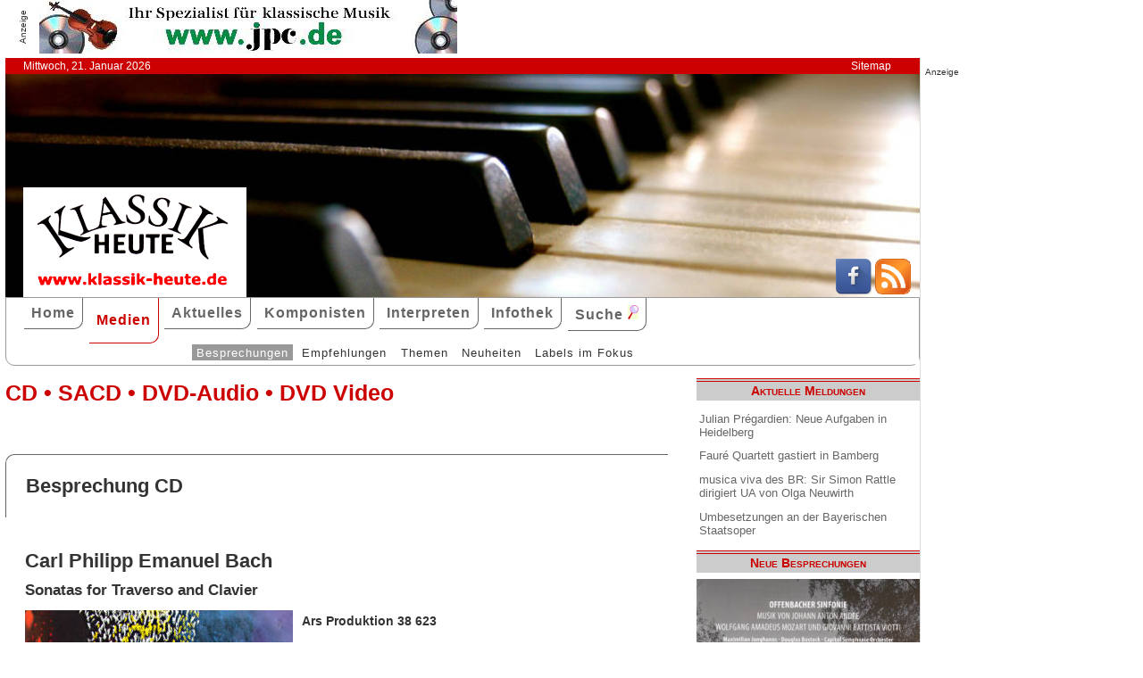

--- FILE ---
content_type: text/html; charset=UTF-8
request_url: http://www.klassik-heute.de/4daction/www_medien_einzeln?id=24325&Kompo41349
body_size: 7436
content:
<!doctype html>
<html lang="de">

<head>
        <meta charset="UTF-8">
        <meta name="viewport" content="width=device-width, initial-scale=1">

        <title>Carl Philipp Emanuel Bach (Ars Produktion) - Klassik Heute</title>

        <meta name="robots" content="index, follow">
        <meta name="revisit-after" content="14 days">
        <meta name="author" content="Klassik Heute">
        <meta name="company" content="Klassik Heute">
        <meta name="language" content="de">
        <meta name="content-language" content="de">
        <meta name="copyright" content="Klassik Heute">
        <meta name="distribution" content="global">
        <meta name="page-topic" content="Musik; Klassik; Kunst &amp; Kultur">
        <meta name="description" content="Carl Philipp Emanuel Bach: Carl Philipp Emanuel Bach (1714-1788) war von allen Söhnen seines Vaters J. S. Bach in seinem Jahrhundert der Berühmteste, und wenn jemand in der zweiten Hälfte des 18. Jahrhunderts von „Bach“ sprach, war Carl Philipp Emanuel gemeint – der „Berliner“ oder „Hamburger“ Bach (wie er nach seinen beiden Wirkungsstätten genannt wurde). Sein Ruhm überstrahlte damals nicht nur den des Vaters, der in der größeren Musikwelt erst im 19. Jahrhundert zum alles überstrahlenden Stern seiner berühmten Familie und der Musik überhaupt aufrückte, sondern auch den seiner ebenfalls als Komponisten hervorgetretenen Brüder Wilhelm Friedemann (1710-1784), Christoph Friederich (1732-1795) und Johann Christian (1735-1782).">

        <meta property="og:title" content="Carl Philipp Emanuel Bach" /><meta property="og:site_name" content="Klassik Heute" /><meta property="og:url" content="www.klassik-heute.de/4daction/www_medien_einzeln?id=24325" /><meta property="og:type" content="article" /><meta property="og:description" content="Carl Philipp Emanuel Bach (1714-1788) war von allen Söhnen seines Vaters J. S. Bach in seinem Jahrhundert der Berühmteste, und wenn jemand in der zweiten Hälfte des 18. Jahrhunderts von „Bach“ sprach, war Carl Philipp Emanuel gemeint – der „Berliner“ oder „Hamburger“ Bach (wie er nach seinen beiden Wirkungsstätten genannt wurde). Sein Ruhm überstrahlte damals nicht nur den des Vaters, der in der größeren Musikwelt erst im 19. Jahrhundert zum alles überstrahlenden Stern seiner berühmten Familie und der Musik überhaupt aufrückte, sondern auch den seiner ebenfalls als Komponisten hervorgetretenen Brüder Wilhelm Friedemann (1710-1784), Christoph Friederich (1732-1795) und Johann Christian (1735-1782)." /><meta property="og:image" content="www.klassik-heute.de/covers/12/24325g.jpg" />

        <link rel="stylesheet" href="/stil.css">
        <link rel="stylesheet" href="/stil_druck.css" media="print" >
        <link rel="shortcut icon" href="/favicon.ico" type="image/x-icon">
        <link rel="canonical" href="http://www.klassik-heute.de/" />
        <link rel="alternate" hreflang="de" href="http://www.klassik-heute.de/" />
        <link rel="alternate" hreflang="de" href="http://www.klassik-heute.com/" />
        <link rel="alternate" hreflang="de" href="http://www.klassikheute.de/" />
        <link rel="alternate" hreflang="de" href="http://www.klassik-treff.de/" />
        <link rel="alternate" type="application/rss+xml" title="Klassik Heute RSS News-Feed" href="http://www.klassik-heute.de/rss.xml" />

        <script data-ad-client="ca-pub-0895171346043635" async src="https://pagead2.googlesyndication.com/pagead/js/adsbygoogle.js"></script>

        <script type="application/ld+json">
    {
      "@context": "http://schema.org",
      "@type": "Organization",
      "url": "http://www.klassik-heute.com",
            "sameAs" : [
    "https://www.facebook.com/klassikheute/",
    "https://plus.google.com/105982617649211401413"
  ],
      "logo": "http://www.klassik-heute.de/elemente/KH_Logo_250x123.png"
    }
         </script>

<!-- Copyright (c) 2000-2020 etracker GmbH. All rights reserved. -->
<!-- This material may not be reproduced, displayed, modified or distributed -->
<!-- without the express prior written permission of the copyright holder. -->
<!-- etracker tracklet 4.1 -->
<script type="text/javascript">
//var et_pagename = "klassik_heute_medien_einzeln.shtml";
//var et_areas = Medien/Besprechungen/Ars Produktion/Carl Philipp Emanuel Bach;
//var et_target = "";
//var et_tval = "";
//var et_tonr = "";
//var et_tsale = 0;
//var et_basket = "";
//var et_cust = 0;
</script>
<script id="_etLoader" type="text/javascript" charset="UTF-8" data-block-cookies="true" data-respect-dnt="true" data-secure-code="MQbwsx" src="//static.etracker.com/code/e.js"></script>
<!-- etracker tracklet 4.1 end -->

</head>

<body>



    <div id="anzeige1">    
<p>Anzeige</p><a href="https://partner.jpc.de/go.cgi?pid=82&wmid=cc&cpid=1&target=https://www.jpc.de/jpcng/classic/home" target="_blank"><img src="/anzeigen/jpc_klassik_468x60_85.jpg" width="468" height="60" alt=""></a>    </div>    <div id="kopfleiste">        <ul>         <li>Mittwoch, 21. Januar 2026</li>         <li style="margin-left:auto;"><a href="/klassik_heute_sitemap.shtml">Sitemap</a></li>        </ul>    </div>    <header id="kopf" class="hg1">          <div class="logo">          <a name=#top></a>          </div>          <div class="socialmedia">         <a href="https://www.facebook.com/klassikheute/" target="_blank" btattached="true" style="border: none;"><img width="40" height="40" alt="Teilen auf Facebook" src="/elemente/Icon_Facebook.png"></a>         <a title="Klassik Heute Rss News-Feed" href="http://www.klassik-heute.de/rss.xml" rel="alternate" type="application/rss+xml" btattached="true" style="border: none;"><img width="40" height="40" alt="RSS-Feed Klassik Heute" src="/elemente/Icon_rssfeed.png" border="0"></a>          </div>    </header><nav id="navigation" role="navigation">         <a class="menue-button menue-zu" href="#navigation-zu">&#8801;</a>         <a class="menue-button menue-auf" href="#navigation">&#8801;</a><ul id="mainnav"> <li><a href="/index.shtml">Home</a></li><li><a href="/klassik_heute_medien_30tage.shtml" class="aktuell">Medien</a></li><li><a href="/klassik_heute_aktuelles.shtml">Aktuelles</a></li><li><a href="/klassik_heute_komponisten.shtml">Komponisten</a></li><li><a href="/klassik_heute_interpreten.shtml">Interpreten</a></li><li><a href="/klassik_heute_infothek.shtml">Infothek</a></li><li><a href="/klassik_heute_suche.shtml">Suche <img src="/elemente/lupe16.png"></a></li><ul class="subnav"> <ul class="subnav"><li><a href="/klassik_heute_medien_30tage.shtml" class="aktuell">Besprechungen</a></li><li><a href="/klassik_heute_medien_cdw.shtml">Empfehlungen</a></li><li><a href="/klassik_heute_medien_themen.shtml">Themen</a></li><li><a href="/klassik_heute_medien_neu.shtml">Neuheiten</a></li><li><a href="/klassik_heute_medien_labels.shtml">Labels im Fokus</a></li></ul></ul></ul></nav>

        <main id="inhalt">

<div id="drucken"><!--Kopfzeile beim Drucken-->
<img src="/kh_klassik-heute.gif" alt="Klassik Heute - Ihr Klassik-Portal im Internet">
</div>

                 <h1>CD &bull; SACD &bull; DVD-Audio &bull; DVD Video</h1>

                 <h2 class="bereich">Besprechung CD</h2>

                <article>

                <h2>Carl Philipp Emanuel Bach</h2><h3>Sonatas for Traverso and Clavier</h3><div class="cdangaben"><figure class="links" style="width:300px;"><img src="/covers/12/24325g.jpg" width="300" height="300" alt="Carl Philipp Emanuel Bach, Sonatas for Traverso and Clavier" title="Carl Philipp Emanuel Bach, Sonatas for Traverso and Clavier"></figure><div><h4>Ars Produktion 38 623</h4><p>1 CD &bull; 74min &bull; 2020</p><p class="besprechung">23.05.2023</p><p>Künstlerische Qualität:<br /><img src='../banner/bewertung9.jpg' width='150' height='20' alt='Künstlerische Qualität: 9'><br />Klangqualität:<br /><img src='../banner/bewertung9.jpg' width='150' height='20' alt='Klangqualität: 9'><br />Gesamteindruck:<br /><img src='../banner/bewertung9.jpg' width='150' height='20' alt='Gesamteindruck: 9'></p></div></div><div class="bestellen"><a href="https://partner.jpc.de/go.cgi?pid=82&wmid=cc&cpid=1&target=http://www.jpc.de/jpcng/home/search/-/dosearch/1/fastsearch/4260052386231" target="_blank"><p class='bestellen'>&#187;bestellen bei jpc&#171;</p><p class="umbruch"></p></a><a href="#Werke"><p><b>↓ &nbsp;Werke und Interpreten &nbsp;↓</b></p></a><p></p></div>

                    <p>Carl Philipp Emanuel Bach (1714-1788) war von allen Söhnen seines Vaters J. S. Bach in seinem Jahrhundert der Berühmteste, und wenn jemand in der zweiten Hälfte des 18. Jahrhunderts von „Bach“ sprach, war Carl Philipp Emanuel gemeint – der „Berliner“ oder „Hamburger“ Bach (wie er nach seinen beiden Wirkungsstätten genannt wurde). Sein Ruhm überstrahlte damals nicht nur den des Vaters, der in der größeren Musikwelt erst im 19. Jahrhundert zum alles überstrahlenden Stern seiner berühmten Familie und der Musik überhaupt aufrückte, sondern auch den seiner ebenfalls als Komponisten hervorgetretenen Brüder Wilhelm Friedemann (1710-1784), Christoph Friederich (1732-1795) und Johann Christian (1735-1782). </p>    <h3>Kritischer Zeitgenosse</h3>    <p>Für seine Zeitgenossen war Carl Philipp Emanuel also der Inbegriff des Namens Bach, und auch er selbst saß seinen Zeitgenossen – insbesondere seinen Brüdern – gegenüber auf einem hohen Roß: So bewertete er die seinerzeit sowohl in Mailand als auch in London anerkannte, am modernen italienischen Stil gebildete Musik seines 21 Jahre jüngeren Bruders Johann Christian: „Hinter meines Bruders itziger Komposition ist nichts. Sie fällt hinein (ins Ohr) und füllt es, lässt aber das Herz leer.....(die Musik) soll nicht das Ohr, sondern das Herz füllen.“ Der gegenüber dem Schaffen seiner Kollegen überaus kritische Mozart hielt im Übrigen den jüngsten Bach-Sohn Zeit seines Lebens in hohen Ehren – ein „schlechter Komponist“ kann Johann Christian kaum gewesen sein. Man sieht, wie kritisch Carl Philipp Emanuel Bach die Musik seiner Zeit beobachtete; er war übrigens auch weit entfernt vom Musikgeschmack seines Dientsherrn Friedrich II. von Preußen, an dessen Hof er noch zur Zeit Friedrichs als Kronprinz engagiert worden war: Der höchsteigene Gusto der Majestät hing wesentlich mehr der galanten Musik an als dem eigenständigen und musikalisch höchst differenzierten Stil seines Kammercembalisten C. Ph. E. Bach, den Friedrich wohl hauptsächlich wegen des berühmten Nachnamens und als hochvirtuosen Cembalisten engagiert hatte. </p>    <h3>Väterliche Strenge</h3>    <p>Carl Philipp Emanuel war übrigens von seinem eigenen Vater Johann Sebastian mit ähnlicher Strenge beurteilt worden, die er seinem jüngsten Bruder angedeihen ließ – Vater Bach sagte über die Musik seines zweiten Sohnes: „’S ist Berlinerblau! ’S verschießt!“. ’S verschoss nicht, sondern bestimmte den musikalischen Horizont der Komponisten seiner Lebenszeit bis zu Ludwig van Beethoven und ins beginnende 19. Jahrhundert maßgeblich. Seit der Mitte des 20. Jahrhunderts genießt die Musik Carl Philipp Emanuel Bachs einen Ehrenplatz in der Bewegung der historisch informierten Musizierpraxis, die seine Originalität ebenso zu schätzen weiß wie seine immense Bedeutung für die Entwicklung für die nach ihm kommenden Generationen.</p>    <h3>Vielfalt der Ausdrucksmöglichkeiten</h3>    <p>Für die Flöte – das Instrument Friedrichs des Großen – hat Carl Philipp Emanuel Bach etliche Werke hinterlassen. Das mag nicht am musikalischen Alltag am Königshof liegen, differierten doch Friedrichs musikalischer Geschmack und die stilistische Ausrichtung seines Kammercembalisten erheblich; dennoch passen die reichen klanglichen Möglichkeiten des Instruments hervorragend in Bachs neues, von mannigfaltigen Gestaltungsmöglichkeiten bestimmtes musikalisches Universum. Seine Musik für Flöte leuchtet die emotionalen Ausdrucksmöglichkeiten der Flöte tiefgründig aus. So präsentiert sich das Blasinstrument in diesen Sonaten nicht nur als Beispiel virtuoser Kunstfertigkeit, sondern nimmt auch die gesanglichen Mittel auf, die ihr besonders eignen.</p>    <h3>Abwechslungsreiches Panoptikum in überzeugender Darstellung</h3>    <p>Eine reiche Auswahl des Sonatenwerks für Flöte von Carl Philipp Emanuel Bach bietet diese CD: Bis in die letzte Lebenszeit des Komponisten begleiten die Musiker seinen musikalischen Lebensweg in dieser Gattung, und sie wissen seine reiche musikalische Welt überzeugend zu gestalten.</p>    <p>In der Tonaufnahme wird die musikalische Abbildung der Werke auf der CD dem ansprechenden Programm dieser CD voll und ganz gerecht.</p>  

                <p><cite>Detmar Huchting [23.05.2023]</cite></p>

                 <div id="anzeige2">
                  
<p>Anzeige</p><div class="anzeige-randlos">
<script async src="//pagead2.googlesyndication.com/pagead/js/adsbygoogle.js"></script>
<!-- KH Content -->
<ins class="adsbygoogle"
     style="display:inline-block;width:468px;height:60px"
     data-ad-client="ca-pub-0895171346043635"
     data-ad-slot="1251751326"></ins>
<script>
(adsbygoogle = window.adsbygoogle || []).push({});
</script>
</div>
                 </div>

                 <a name="Werke"></a><h2 class="bereich">Komponisten und Werke der Einspielung</h2><table><tr><th>Tr.</th><th style="width:100%">Komponist/Werk</th><th>hh:mm:ss</th></tr><tr><th></th><th>CD/SACD 1</th><th></th></tr><tr><td></td><td><a href="/4daction/www_komponist?id=41349&disko">Carl Philipp Emanuel <strong>Bach</strong></a></td><td></td></tr><tr><td class="track">1</td><td>Sonate G-Dur Wq 85 H 508 für Flöte und Klavier</td><td>00:11:04</td></tr><tr><td class="track">4</td><td>Sonate G-Dur Wq 150 H 574 für Flöte und Klavier</td><td>00:15:17</td></tr><tr><td class="track">7</td><td>Sonate D-Dur Wq 83 H 505 für Flöte und Klavier</td><td>00:13:23</td></tr><tr><td class="track">10</td><td>Sonate E-Dur Wq 84 H 506 für Flöte und Klavier</td><td>00:13:27</td></tr><tr><td class="track">13</td><td>Sonate G-Dur Wq 86 H 509 für Flöte und Klavier</td><td>00:11:44</td></tr><tr><td class="track">16</td><td>Sonate G-Dur Wq 133 H 564 für Flöte und Klavier (Hamburger Sonate)</td><td>00:09:25</td></tr></table><a name="Interpreten"></a><h2 class="bereich">Interpreten der Einspielung</h2><ul style="font-size: 100%; list-style-type: none;"><li><a href="/4daction/www_interpret?id=49425&disko">Karel <strong>Valter</strong></a> (Traversflöte)</li><li><a href="/4daction/www_interpret?id=49426&disko">Hadrien <strong>Jourdan</strong></a> (Cembalo)</li><li><a href="/4daction/www_interpret?id=49424&disko">Petr <strong>Skalka</strong></a> (Violoncello)</li></ul>

                 </article>

                                 
                 

                 <h2 class="bereich">Das könnte Sie auch interessieren</h2><section class="neuheiten"><div><p class="besprechung">26.07.2023<br /><a href="/4daction/www_medien_einzeln?id=24381">&#187;zur Besprechung&#171;</a></p><p class="umbruch"></p><figure style="width:140px;"><img src="/covers/12/24381g.jpg" width="140" height="137,6666666667" alt="Scarlatti, Father And Son" title="Scarlatti, Father And Son"></figure></div><div><p class="besprechung">26.10.2015<br /><a href="/4daction/www_medien_einzeln?id=21568">&#187;zur Besprechung&#171;</a></p><p class="umbruch"></p><figure style="width:140px;"><img src="/covers/10/21568g.jpg" width="140" height="126,9333333333" alt="Carl Philipp Emanuel Bach, Sonatas for Flute & Basso Continuo / TYXart" title="Carl Philipp Emanuel Bach, Sonatas for Flute & Basso Continuo / TYXart"></figure></div><div><p class="besprechung">19.12.2006<br /><a href="/4daction/www_medien_einzeln?id=17580">&#187;zur Besprechung&#171;</a></p><p class="umbruch"></p><figure style="width:140px;"><img src="/covers/8/17580g.jpg" width="140" height="127,8666666667" alt="C.P.E. Bach., The Sonatas for flute and b.c / Accent" title="C.P.E. Bach., The Sonatas for flute and b.c / Accent"></figure></div></section>

<p class="top"><a href="#top">&#9650;</a></p>

                 <div id="anzeige3">
                  
<p>Anzeige</p><div class="anzeige-randlos">
<script async src="//pagead2.googlesyndication.com/pagead/js/adsbygoogle.js"></script>
<!-- KH unten -->
<ins class="adsbygoogle"
     style="display:inline-block;width:468px;height:60px"
     data-ad-client="ca-pub-0895171346043635"
     data-ad-slot="3108828883"></ins>
<script>
(adsbygoogle = window.adsbygoogle || []).push({});
</script>
</div>
                 </div>

<div id="drucken"><!--Kopfzeile beim Drucken-->
<img src="/kh_klassik-heute.gif" alt="Klassik Heute - Ihr Klassik-Portal im Internet">
</div>

        </main>

        <aside id="infos">
          
<h2>Aktuelle Meldungen</h2>

<ul class="meldungen">
<li><a href="/4daction/www_aktuelles_meldung?id=31179">Julian Prégardien: Neue Aufgaben in Heidelberg</a></li>
<li><a href="/4daction/www_aktuelles_meldung?id=31180">Fauré Quartett gastiert in Bamberg</a></li>
<li><a href="/4daction/www_aktuelles_meldung?id=31182">musica viva des BR: Sir Simon Rattle dirigiert UA von Olga Neuwirth</a></li>
<li><a href="/4daction/www_aktuelles_meldung?id=31181">Umbesetzungen an der Bayerischen Staatsoper</a></li>
</ul>

<h2>Neue Besprechungen</h2>
<a href="/klassik_heute_medien_30tage.shtml"><div class="wechseln">
<figure class="wechseln" style="width:250px;">
<img src="/covers/12/25289g.jpg" width="250" height="240,8333333333" alt="Cómo se pasa la vida, Meditación Filosófica en la Canción Renacentista" title="Cómo se pasa la vida, Meditación Filosófica en la Canción Renacentista">

</figure>
<figure class="wechseln" style="width:250px;">
<img src="/covers/12/25338g.jpg" width="250" height="250" alt="" title="">

</figure>
<figure class="wechseln" style="width:250px;">
<img src="/covers/12/25258g.jpg" width="250" height="250" alt="Jan van Gilse, Sulamith • Der Kreis des Lebens" title="Jan van Gilse, Sulamith • Der Kreis des Lebens">

</figure>
<figure class="wechseln" style="width:250px;">
<img src="/covers/12/25339g.jpg" width="250" height="250" alt="Offenbacher Sinfonie, Musik von JOhann Anton André, Wolfgang Amadeus Mozart und Battista Viotti" title="Offenbacher Sinfonie, Musik von JOhann Anton André, Wolfgang Amadeus Mozart und Battista Viotti">

</figure>
</div>
</a>

<h2>CD der Woche</h2>

<a href="/4daction/www_medien_einzeln?id=25249"><div>
<figure style="width:250px;">
<img src="/covers/12/25249g.jpg" width="250" height="250" alt="Johann Daniel Pucklitz, Opera Omnia Vol. 1 • Cantatas and Missas" title="Johann Daniel Pucklitz, Opera Omnia Vol. 1 • Cantatas and Missas">


</figure>
</div>
<p>Die Musikproduktion Dabringhaus und Grimm widmet dem bis dato so gut wie unbekannten Danziger Kirchenmusiker Johann Daniel Pucklitz (1705-1774) eine Gesamt-Edition seiner 62 erhaltenen Werke. Nachdem in früheren Jahren bereits sein Concerto <i>Kehre wieder</i> und sein <i>Oratorio Secondo</i> veröffentlicht wurden, setzt nun unter dem Gesamttitel „Opera Omnia“ eine systematische Einspielung seiner Kantaten und Messen ein. Initiator und Kopf des Unternehmens ist der 1974 in Danzig geborene Organist, Dirigent und Komponist Andrzej Szadejko, der mit dem von ihm 2008 gegründeten Goldberg Baroque Ensemble und dem in dieses integrierten Goldberg Vocal Ensemble konzertiert.</p>
</a>
<h2>Neuveröffentlichungen</h2>
<a href="/klassik_heute_medien_neu.shtml"><div class="wechseln">
<figure class="wechseln" style="width:250px;">
<img src="/covers/12/25295g.jpg" width="250" height="250" alt="Friedrich Witt, Symphonies 1-3" title="Friedrich Witt, Symphonies 1-3">

</figure>
<figure class="wechseln" style="width:250px;">
<img src="/covers/12/25296g.jpg" width="250" height="250" alt="Johann Stamitz, Darmstädter Sinfonien" title="Johann Stamitz, Darmstädter Sinfonien">

</figure>
<figure class="wechseln" style="width:250px;">
<img src="/covers/12/25260g.jpg" width="250" height="250" alt="Robert Kahn, Complete Piano Quartets • Serenade for String Trio" title="Robert Kahn, Complete Piano Quartets • Serenade for String Trio">

</figure>
<figure class="wechseln" style="width:250px;">
<img src="/covers/12/25259g.jpg" width="250" height="250" alt="Carl Reincke, Belsazar • Sommertagsbilder" title="Carl Reincke, Belsazar • Sommertagsbilder">

</figure>
</div>
</a>

<h2>Weitere 71 Themen</h2>
<a href="/klassik_heute_medien_themen.shtml">
<div><img src="/themen/thema_7.jpg" width="250" height="250" alt="Klassik Heute Thema"></div></a>

        </aside>

                 <div id="anzeige4">
                  
<p>Anzeige</p><script async src="//pagead2.googlesyndication.com/pagead/js/adsbygoogle.js"></script>
<!-- KH Skyscraper -->
<ins class="adsbygoogle"
     style="display:inline-block;width:300px;height:600px"
     data-ad-client="ca-pub-0895171346043635"
     data-ad-slot="8735122921"></ins>
<script>
(adsbygoogle = window.adsbygoogle || []).push({});
</script>
                 </div>

        <footer id="fuss">
         

<p>
<a href="/klassik_heute_about.shtml">About</a><br>
<a href="/klassik_heute_agb.shtml">AGBs</a><br>
<a href="/klassik_heute_datenschutz.shtml">Datenschutz</a><br>
<a href="/klassik_heute_haftungsausschluss.shtml">Haftungsausschluss</a>
</p>

<p style="margin-left: auto;">
<a href="/klassik_heute_impressum.shtml">Impressum</a><br>
<a href="mailto:redaktion@klassik-heute.de?subject=Nachricht an Klassik Heute">Kontakt</a><br>
<a href="/klassik_heute_mediadaten.shtml">Mediadaten</a><br>
<a href="/klassik_heute_sitemap.shtml">Sitemap</a>
</p>


        </footer>

</body>

</html>

--- FILE ---
content_type: text/html; charset=utf-8
request_url: https://www.google.com/recaptcha/api2/aframe
body_size: 270
content:
<!DOCTYPE HTML><html><head><meta http-equiv="content-type" content="text/html; charset=UTF-8"></head><body><script nonce="7Y1b9OXBV8oJLV5GTFXUWw">/** Anti-fraud and anti-abuse applications only. See google.com/recaptcha */ try{var clients={'sodar':'https://pagead2.googlesyndication.com/pagead/sodar?'};window.addEventListener("message",function(a){try{if(a.source===window.parent){var b=JSON.parse(a.data);var c=clients[b['id']];if(c){var d=document.createElement('img');d.src=c+b['params']+'&rc='+(localStorage.getItem("rc::a")?sessionStorage.getItem("rc::b"):"");window.document.body.appendChild(d);sessionStorage.setItem("rc::e",parseInt(sessionStorage.getItem("rc::e")||0)+1);localStorage.setItem("rc::h",'1768958155523');}}}catch(b){}});window.parent.postMessage("_grecaptcha_ready", "*");}catch(b){}</script></body></html>